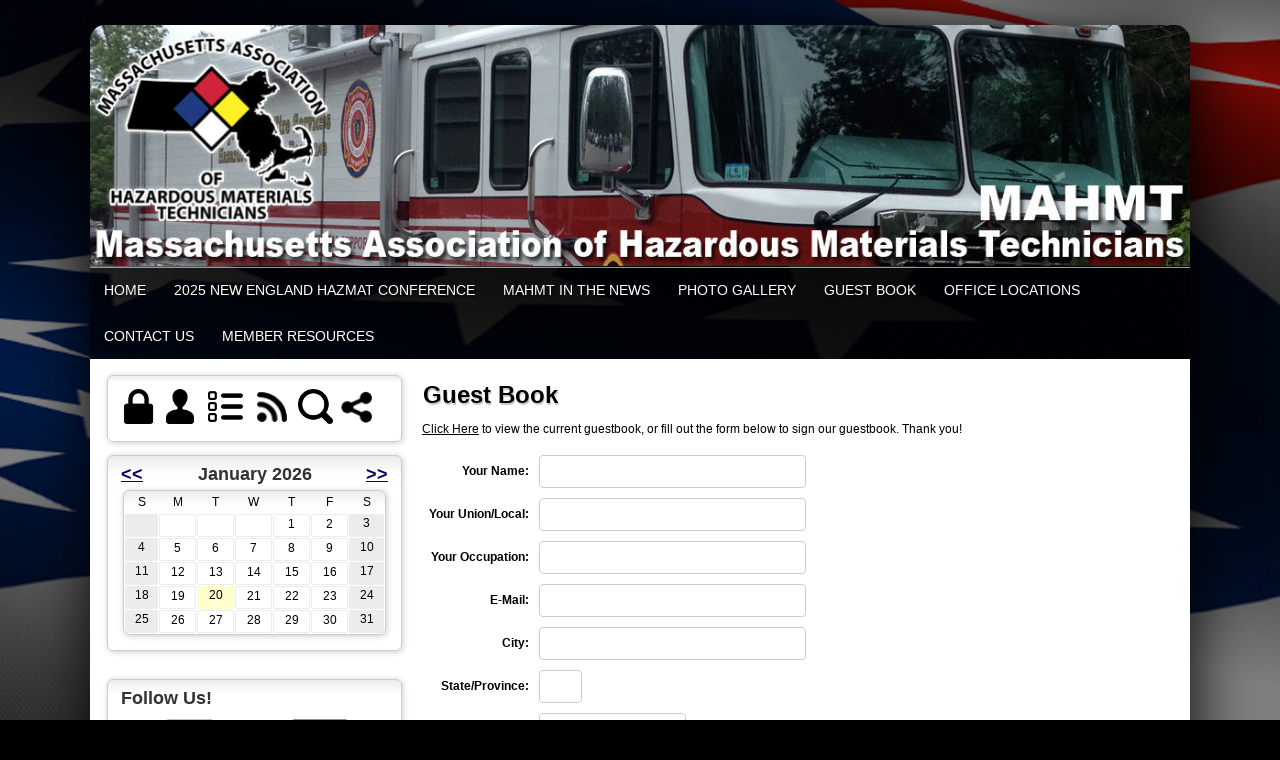

--- FILE ---
content_type: text/html;charset=UTF-8
request_url: http://mahmt.com/index.cfm?zone=/unionactive/guestbook_form_060907.cfm
body_size: 62460
content:
<!DOCTYPE html>
<html>
<head><script type="text/javascript" src="/js/cfform.js"></script>
<script type="text/javascript" src="/js/masks.js"></script>


<title>MAHMT</title>
<meta name="keywords" content="union made, The Ultimate Website Management an Communications System for FOP'S">
<meta name="description" content="UnionActive">

<meta http-equiv="Content-Type" content="text/html; charset=utf-8">
<link rel="stylesheet" type="text/css" href="https://ajax.googleapis.com/ajax/libs/dojo/1.7.1/dijit/themes/tundra/tundra.css">
<link rel="stylesheet" title="site" type="text/css" href="site.css">
<link rel="stylesheet" title="site" type="text/css" href="custom_site.css">
<link rel="stylesheet" title="site" type="text/css" href="adminsite.css">
<script type="text/javascript" src="https://ajax.googleapis.com/ajax/libs/dojo/1.14.1/dojo/dojo.js" djConfig="parseOnLoad:true"></script>
<script src="js/site.js" type="text/javascript"></script>

<style type="text/css">
body, html {
	font-family: Verdana, Helvetica, sans-serif;
	font-size: 12px;
	margin: 0;
	padding: 0;
	color: #000000;
	background:url(back_MA%20HMT.jpg);
	background-color: #000;
    background-attachment:fixed;
    background-repeat:no-repeat;
	

}

#rotateheadertextsize{
		margin-top:15%
	}


.tableinner {
	 position:relative;
	background-clip:padding-box;
	/*box-shadow: 0px 0px 0px 25px rgba(255,255,255,255);*/
		border-top-right-radius:0px;
	border-top-left-radius:0px;
}

@media only screen and (max-width: 730px){
	.leftcolumn{ display:none}
	.rightcolumn{ display:none}

}


@media only screen and (max-width: 730px){

	
#maintablenavlist{
		padding-left:4px
	}
	#maintablenavlist{
		padding-right:4px
	}
	
	body, html {
		background-color: #fff;
		background:none
	}
	
	#rotateheadertextsize{
		margin-top:2%;
		margin-right:10px
	}
	
}

@media only screen and (min-width: 731px){

	
	#maintablenavlist{
		padding-left:8px
	}
}

.highlighthead {
	font-size: 16px;
	font-weight:bold;
	font-family:Verdana, Geneva, sans-serif;
}
.menudivplace {
	margin-top:0px
}
#fulldiv{
		box-shadow: 0px 9px 65px #000;
		background-clip:border-box; display:table;border-top-left-radius:15px; border-top-right-radius:15px;
	}
</style>


<script type="text/javascript">/* <![CDATA[ */
	if (window.ColdFusion) ColdFusion.required['loginmodusername']=true;
/* ]]> */</script>
<script type="text/javascript">
<!--
    _CF_checkform2 = function(_CF_this)
    {
        //reset on submit
        _CF_error_exists = false;
        _CF_error_messages = new Array();
        _CF_error_fields = new Object();
        _CF_FirstErrorField = null;

        //form element username required check
        if( !_CF_hasValue(_CF_this['username'], "TEXT", false ) )
        {
            _CF_onError(_CF_this, "username", _CF_this['username'].value, "Error in username text.");
            _CF_error_exists = true;
        }


        //display error messages and return success
        if( _CF_error_exists )
        {
            if( _CF_error_messages.length > 0 )
            {
                // show alert() message
                _CF_onErrorAlert(_CF_error_messages);
                // set focus to first form error, if the field supports js focus().
                if( _CF_this[_CF_FirstErrorField].type == "text" )
                { _CF_this[_CF_FirstErrorField].focus(); }

            }
            return false;
        }else {
            return true;
        }
    }
//-->
</script>

<script type="text/javascript">/* <![CDATA[ */
	if (window.ColdFusion) ColdFusion.required['name']=true;
/* ]]> */</script>
<script type="text/javascript">
<!--
    _CF_checkCFForm_1 = function(_CF_this)
    {
        //reset on submit
        _CF_error_exists = false;
        _CF_error_messages = new Array();
        _CF_error_fields = new Object();
        _CF_FirstErrorField = null;

        //form element name required check
        if( !_CF_hasValue(_CF_this['name'], "TEXT", false ) )
        {
            _CF_onError(_CF_this, "name", _CF_this['name'].value, "Please Enter Your Name");
            _CF_error_exists = true;
        }


        //display error messages and return success
        if( _CF_error_exists )
        {
            if( _CF_error_messages.length > 0 )
            {
                // show alert() message
                _CF_onErrorAlert(_CF_error_messages);
                // set focus to first form error, if the field supports js focus().
                if( _CF_this[_CF_FirstErrorField].type == "text" )
                { _CF_this[_CF_FirstErrorField].focus(); }

            }
            return false;
        }else {
            return true;
        }
    }
//-->
</script>
</head>

<body id="body" class="tundra">
<div style="width:100%; max-width:750px; height:100%; background:url(); background-repeat:no-repeat; overflow:hidden; background-position:0px 0px; background-size:contain; position:fixed; z-index:0;filter: alpha(opacity=20);
    opacity:0.2;
    -moz-opacity:0.2;">
</div>

<script type="text/javascript">

		
function wipeinwhatsnew() {
	
	if (document.getElementById("whatsnewspace").style.display == 'none') { 
	
	var wipeArgs = {
                node: "whatsnewspace"
            }
            dojo.fx.wipeIn(wipeArgs).play();
			document.getElementById("arrowspot").style.backgroundPosition = '0px 0px'
			
}else{
	
	var wipeArgs = {
                node: "whatsnewspace"
            }
            dojo.fx.wipeOut(wipeArgs).play();
			dojo.style("whatsnewspace", "height", "");
            dojo.style("whatsnewspace", "display", "block");
			document.getElementById("arrowspot").style.backgroundPosition = '0px -10px'
			
}
            
        }
						 
</script>
<style type="text/css">
<!--



.searchbutton {
	border-top-width: 0px;
	border-right-width: 0px;
	border-bottom-width: 0px;
	border-left-width: 0px;
	border-top-style: none;
	border-right-style: none;
	border-bottom-style: none;
	border-left-style: none;
	width: 100px;
	height: 25px;
	background-color: transparent;
	 cursor:pointer;
}
.searchbox {
	border-top-width: 0px;
	border-right-width: 0px;
	border-bottom-width: 0px;
	border-left-width: 0px;
	border-top-style: none;
	border-right-style: none;
	border-bottom-style: none;
	border-left-style: none;
	margin: 0px;
	padding: 0px;
	width: 100%;
	outline:none;
}
.largeletter {
	font-size: 85px;
}
-->
</style>
<a name="top"></a>

<div align="center">
<div class="tableback">






<div class="mobilemenudivplace" style="cursor:pointer; padding:8px 8px 8px 29px; height:22px; border:solid 1px #CCCCCC; background-color:#ececec; font-weight:400;" align="right">
<ul id="navlist" style="margin:0px; margin-right:11px; padding:0px; width:100%">
<li style="padding-right:16px; width:5%">
  <a href="/"><img src="/images/home.png" width="24" title="Home" border=0 /></a>
  </li>
<li onClick="wipeinwhatsnew()" style="width:85%; float:right">
<ul id="navlist" style=" float:right"><li><div id="arrowspot" style="background-image:url(../images/down.png); background-position:0 -10px; background-repeat:no-repeat; width:14px; height:16px; padding-right:5px; margin-top:3px"></div></li><li><img src="/images/menu.png" width="24" title="Menu" style="margin-top:1px" /></li></ul>
</li>
</ul>
</div>

 <div id="whatsnewspace" style="width: 100%; overflow: auto; display:none; padding:15px">
         	       <style type="text/css">
ul.noindent {
margin: 0px;
padding: 0px;

float:left
}

ul.noindent li {
list-style-type:none;
margin: 0px;
padding: 5px 0px 5px 0px;
}
</style>

<div style="background:rgba(255,255,255,0.6); width:100%;margin-left:-15px; margin-right:15px; margin-top:-15px">
 <table cellspacing="6" width="100%">
       <tr><td valign="top" width="50%">
       
   
        <ul class="noindent">
<li><a href="index.cfm">Home</a></li>

	
    <li><a href="?zone=/unionactive/view_page.cfm&page=201620MAHMT20Conferance">2025 New England Hazmat Conference</a>
	</li>

		
    <li><a href="?zone=/unionactive/view_page.cfm&page=MAHMT20In20The20News">MAHMT In The News</a>
	</li>

		
    <li><a href="index.cfm?zone=/unionactive/gallery_view.cfm">Photo Gallery</a>
	</li>

		
    <li><a href="index.cfm?zone=/unionactive/guestbook_form_060907.cfm">Guest Book</a>
	</li>

		
    <li><a href="index.cfm?zone=/unionactive/office_locations.cfm">Office Locations</a>
	</li>

		
<li><a href="?zone=/unionactive/contact.cfm">Contact Us</a></li> 
        
    
</ul>

</td>
<td valign="top" width="50%">


<ul class="noindent">

<li><strong>Member Resources</strong></li>
  
 
  
  <li><a href="?zone=/unionactive/member_main.cfm">Member Home</a></li>
  
  
 <li><a href="index.cfm?zone=/unionactive/officers.cfm">Officers/Staff</a></li>

 <li><a href="?zone=/unionactive/private_view_page.cfm&page=MAHMT20Newsletter">MAHMT Newsletter</a></li>

 <li><a href="?zone=/unionactive/private_view_page.cfm&page=District201">District 1</a></li>

 <li><a href="?zone=/unionactive/private_view_page.cfm&page=District202">District 2</a></li>

 <li><a href="?zone=/unionactive/private_view_page.cfm&page=District203">District 3</a></li>

 <li><a href="?zone=/unionactive/private_view_page.cfm&page=District204">District 4</a></li>

 <li><a href="?zone=/unionactive/private_view_page.cfm&page=District205">District 5</a></li>

 <li><a href="?zone=/unionactive/private_view_page.cfm&page=District206">District 6</a></li>

 <li><a href="index.cfm?zone=/unionactive/member_direc.cfm">Member Directory</a></li>

 <li><a href="index.cfm?zone=/unionactive/constitution.cfm">Constitution/Bylaws</a></li>

 <li><a href="index.cfm?zone=/unionactive/committees.cfm">Committees</a></li>

 <li><a href="index.cfm?zone=/unionactive/minutes.cfm">Meeting Minutes</a></li>

 <li><a href="index.cfm?zone=/unionactive/voting_form.cfm">Online Voting</a></li>

 <li><a href="index.cfm?zone=/unionactive/message_board.cfm">Message Board</a></li>

 <li><a href="index.cfm?zone=/unionactive/classified_ads.cfm">Classified Ads</a></li>

 <li><a href="index.cfm?zone=/unionactive/downloads.cfm">Downloads</a></li>

 <li><a href="index.cfm?zone=/unionactive/election_list.cfm">Endorsements</a></li>
 <li><a href="?zone=/unionactive/user_signup.cfm">Login</a></li> 

</ul>

</td></tr></table>
</div>

</div>
</div>
</div>


<div align="center">
<div id="fulldiv" style="max-width:1100px;position:relative">


 <div style="width:100%; padding:0px; margin:0px;" align="center" id="imagecontainterdiv">
<div id="sliderdiv" align="center" style="max-width:1100px;">
   

<script type="text/javascript">

  dojo.require("dojox.widget.Rotator");
  dojo.require("dojox.widget.AutoRotator");
  dojo.require("dojox.widget.rotator.Controller");
  dojo.require("dojox.widget.rotator.Fade");

	var totalimages = 1;
	var newcount = 0;
	var moveimage = 0;
	var maxanim = 5;
	var thisanim = 1;
	
function changeimage(){
	
	if (newcount < totalimages)
	{
	newcount = newcount + 1;
	if (moveimage < totalimages)
	{
	moveimage = newcount+1;
	}else{
	moveimage = 1;
	}
	}else{
	newcount = 1;
	moveimage = 2;
	}
	
	if (thisanim < maxanim)
	{
	thisanim = thisanim + 1;
	}else{
	thisanim = 1;
	}
	
	
	dojo.publish('imagerotatediv/rotator/control', ['go', newcount]);
	
	
	
	
}

function changeimageprev(){
	
	newcount = newcount-2
	
	if (newcount < 0)
	{
	newcount = newcount+totalimages
	}
	
	if (newcount < totalimages)
	{
	newcount = newcount + 1;
	if (moveimage > 1)
	{
	moveimage = moveimage-1;
	}else{
	moveimage = 1;
	}
	}else{
	newcount = 1;
	moveimage = 1;
	}
	
	if (thisanim > 1)
	{
	thisanim = thisanim - 1;
	}else{
	thisanim = 1;
	}
	
	
	dojo.publish('imagerotatediv/rotator/control', ['go', newcount]);
	
	
	
	
}

function moveimage2(thisdiv){
  
  var divname = "rotateimage" + thisdiv
    dojo.animateProperty({
        node: divname,
        properties: { 
		width: {start: 100, end: 150, units:"%"},
		marginLeft: {start: 0, end: -50, units:"%"},
		marginTop: 0
		 },
		duration: 12000
		
    }).play();
				}
				
				
function moveimage4(thisdiv){
  
  var divname = "rotateimage" + thisdiv
    dojo.animateProperty({
        node: divname,
        properties: {
		marginLeft: {start: 0, end: 0, units:"%"},
		width: {start: 100, end: 150, units:"%"},
		marginTop: 0
		 },
		duration: 12000
		
    }).play();
				}	
				
function moveimage1(thisdiv){
  
  var divname = "rotateimage" + thisdiv
    dojo.animateProperty({
        node: divname,
        properties: {
		marginLeft: {start: 0, end: -25, units:"%"},
		width: {start: 120, end: 120, units:"%"},
		marginTop: 0,
		 },
		duration: 12000
		
    }).play();
				}
				
function moveimage3(thisdiv){
  
  var divname = "rotateimage" + thisdiv
    dojo.animateProperty({
        node: divname,
        properties: {
		marginTop: {start: 0, end: -10, units:"%"},
		marginLeft: {start: 0, end: 0, units:"%"},
		width: {start: 120, end: 120, units:"%"}
		 },
		duration: 12000
		
    }).play();
				}						
										
function moveimage5(thisdiv){
  
  var divname = "rotateimage" + thisdiv
    dojo.animateProperty({
        node: divname,
        properties: {
		marginTop: {start: -10, end: 0, units:"%"},
		marginLeft: {start: -5, end: -5, units:"%"},
		width: {start: 115, end: 115, units:"%"},
		 },
		duration: 12000
		
    }).play();
				}								
				

  
</script>

<style type="text/css">
#imagerotatediv {
	height:100%; zoom: 1;
	width:100%; overflow:hidden; max-width:1100px; z-index:0; position:absolute; vertical-align:baseline; margin:0px; padding:0px; background-clip:border-box;
border-top-left-radius:15px; border-top-right-radius:15px
}

#sliderdiv{
	padding-bottom:22%;
	max-width:1100px;
	position:relative; 
	}


@media only screen and (max-width: 730px){
	#imagerotatediv {border-top-left-radius:0px; border-top-right-radius:0px;
	}
	
}


</style>


<div dojoType="dojox.widget.Rotator" suspendOnHover="true" transition="dojox.widget.rotator.crossFade" duration="6000" class="rotatorcontain" jsId="imagerotateInstance" id="imagerotatediv">

	  
	  
	  
    

<div id="rotatecontainer" style="overflow:hidden; z-index:300; position:absolute; width:100%; height:100%; cursor:pointer; float:left; display:none;">
       
     
       <img src="/flashbanner/WH_MA HMT_small.jpg" style="width:100%; z-index:600;" id="rotateimage1">
     </div>
     
     



</div>
   
   

<div style="width:100%; max-width:1000px; max-height:290px; height:100%; background:url(); background-repeat:no-repeat; overflow:hidden; background-position:40px -2px; background-size:contain; position:absolute; z-index:0; font-weight:bold; color:#fff" align="right">
    
</div>

<div style="width:100%; max-width:1000px; max-height:260px; height:100%; background-repeat:no-repeat; overflow:hidden; background-position:40px -2px; background-size:contain; position:absolute; z-index:0; font-weight:bold; color:#fff" align="right">
<div style="text-shadow:0px 3px 9px #000; position:relative;font-family:YanoneKaffeesatzLight,Helvetica,Arial,sans-serif;" id="rotateheadertextsize">
    <br>
<div style="font-family:YanoneKaffeesatzLight,Helvetica,Arial,sans-serif; font-weight:normal" id="rotateheadersubtextsize"></div></div>
</div>
	
</div>
</div>
<div class="menudivplace" align="center"><div class="menusize">
<script type="text/javascript" src="/menu/nodefire.js"></script>


	
		<!--[if lte IE 6]><style type="text/css">.nfPure .nfItem{width:0px;}</style><![endif]-->
		<!--[if lte IE 7]><style type="text/css">.nfMain,.nfMain .nfLink,.nfMain .nfSubS{zoom:1;}.nfPure .nfLink:hover{z-index:1101;}.nfPure .nfItem{display:inline !important;}</style><![endif]-->
		<style type="text/css">.nfMain, .nfSubC, .nfSubS{list-style:none;margin:0px;padding:0px;}.nfMain{position:relative;z-index:500;}.nfMain .nfSubC{visibility:hidden;position:absolute;}.nfMain .nfItem, .nfMain .nfLink{list-style:none;position:relative;display:block;white-space:nowrap;margin:0px;}.nfMain:after{content: ".";display:block;height:0px;clear:both;overflow:hidden;}.nfPure .nfItem:hover, .nfPure .nfItem:hover>.nfSubC{z-index:1101;visibility:inherit;}.nfPure .nfLink:focus{z-index:1102;}.nfMain .nfJSActiveItem{z-index:1101;}.nfMain .nfJSShowSub{z-index:1101;visibility:inherit;}.nfMain .nfItem div.nfLink {cursor:default;}.nfMain .nfItem {float:left;}.nfMain .nfItem .nfItem {float:none;}.nfMain .nfItem .nfSubC {top:100%;left:0px;width:auto;}.nfMain .nfSubC .nfItem .nfSubC {top:0px;left:100%;width:auto;}</style>
        
    
    
		<link rel="stylesheet" href="menu/styles.css" type="text/css">

        
        <ul id="myMenu" class="nfMain nfPure">
        
<li class="nfItem"><a href="index.cfm" class="nfLink">Home</a></li>

	
    <li class="nfItem"><a href="?zone=/unionactive/view_page.cfm&page=201620MAHMT20Conferance" class="nfLink">2025 New England Hazmat Conference</a>
    
		
		<ul class="nfSubC nfSubS">
             
             <li class="nfItem"><a href="?zone=/unionactive/view_article.cfm&HomeID=725399&page=201620MAHMT20Conferance" class="nfLink">Day ONE Schedule </a>
             
              <li class="nfItem"><a href="?zone=/unionactive/view_article.cfm&HomeID=725400&page=201620MAHMT20Conferance" class="nfLink">Day TWO Schedule</a>
             
              

		</ul>
        
        
	
	</li>

		
    <li class="nfItem"><a href="?zone=/unionactive/view_page.cfm&page=MAHMT20In20The20News" class="nfLink">MAHMT In The News</a>
    
		
		<ul class="nfSubC nfSubS">
             
             <li class="nfItem"><a href="http://www.myfoxboston.com/news/mail-service-suspended-in-4-mass-towns-after-suspicious-substance-found/32050360" class="nfLink">1-21-16 Tier 1 in D-6 Athol</a>
             
              <li class="nfItem"><a href="http://www.masslive.com/news/index.ssf/2015/08/watch_firefighters_drill_for_c.html#incart_river" class="nfLink">Dist-4 August Drill</a>
             
              <li class="nfItem"><a href="http://www.myfoxboston.com/news/explosion-in-north-andover-causes-injuries/13671717" class="nfLink">1-7-16 Tier 3 in Dist-6 N.Andover </a>
             
              

		</ul>
        
        
	
	</li>

		
    <li class="nfItem"><a href="index.cfm?zone=/unionactive/gallery_view.cfm" class="nfLink">Photo Gallery</a>
    
		
	
	</li>

		
    <li class="nfItem"><a href="index.cfm?zone=/unionactive/guestbook_form_060907.cfm" class="nfLink">Guest Book</a>
    
		
	
	</li>

		
    <li class="nfItem"><a href="index.cfm?zone=/unionactive/office_locations.cfm" class="nfLink">Office Locations</a>
    
		
	
	</li>

		
<li class="nfItem"><a href="?zone=/unionactive/contact.cfm" class="nfLink">Contact Us</a></li>


  <li class="nfItem"><div tabindex=0 class="nfLink">Member Resources</div>
  
  <ul class="nfSubC nfSubS">
  
  <li class="nfItem"><a href="?zone=/unionactive/member_main.cfm" class="nfLink">Member Home</a></li>
  
  
 <li class="nfItem"><a href="index.cfm?zone=/unionactive/officers.cfm" class="nfLink">Officers/Staff</a>
 
 
</li>

 <li class="nfItem"><a href="?zone=/unionactive/private_view_page.cfm&page=MAHMT20Newsletter" class="nfLink">MAHMT Newsletter</a>
 
 	
 <ul class="nfSubC nfSubS">
<li class="nfItem"><a href="?zone=/unionactive/view_article.cfm&HomeID=515999&page=MAHMT20Newsletter" class="nfLink">Spring / Summer 2015</a></li>
    <li class="nfItem"><a href="?zone=/unionactive/view_article.cfm&HomeID=515998&page=MAHMT20Newsletter" class="nfLink">Winter 2014</a></li>
    
     </ul>
    
</li>

 <li class="nfItem"><a href="?zone=/unionactive/private_view_page.cfm&page=District201" class="nfLink">District 1</a>
 
 
</li>

 <li class="nfItem"><a href="?zone=/unionactive/private_view_page.cfm&page=District202" class="nfLink">District 2</a>
 
 
</li>

 <li class="nfItem"><a href="?zone=/unionactive/private_view_page.cfm&page=District203" class="nfLink">District 3</a>
 
 
</li>

 <li class="nfItem"><a href="?zone=/unionactive/private_view_page.cfm&page=District204" class="nfLink">District 4</a>
 
 
</li>

 <li class="nfItem"><a href="?zone=/unionactive/private_view_page.cfm&page=District205" class="nfLink">District 5</a>
 
 
</li>

 <li class="nfItem"><a href="?zone=/unionactive/private_view_page.cfm&page=District206" class="nfLink">District 6</a>
 
 
</li>

 <li class="nfItem"><a href="index.cfm?zone=/unionactive/member_direc.cfm" class="nfLink">Member Directory</a>
 
 
</li>

 <li class="nfItem"><a href="index.cfm?zone=/unionactive/constitution.cfm" class="nfLink">Constitution/Bylaws</a>
 
 
</li>

 <li class="nfItem"><a href="index.cfm?zone=/unionactive/committees.cfm" class="nfLink">Committees</a>
 
 
</li>

 <li class="nfItem"><a href="index.cfm?zone=/unionactive/minutes.cfm" class="nfLink">Meeting Minutes</a>
 
 
</li>

 <li class="nfItem"><a href="index.cfm?zone=/unionactive/voting_form.cfm" class="nfLink">Online Voting</a>
 
 
</li>

 <li class="nfItem"><a href="index.cfm?zone=/unionactive/message_board.cfm" class="nfLink">Message Board</a>
 
 
</li>

 <li class="nfItem"><a href="index.cfm?zone=/unionactive/classified_ads.cfm" class="nfLink">Classified Ads</a>
 
 
</li>

 <li class="nfItem"><a href="index.cfm?zone=/unionactive/downloads.cfm" class="nfLink">Downloads</a>
 
 
</li>

 <li class="nfItem"><a href="index.cfm?zone=/unionactive/election_list.cfm" class="nfLink">Endorsements</a>
 
 
</li>
 <li class="nfItem"><a href="?zone=/unionactive/user_signup.cfm" class="nfLink">Login</a></li> 
  
  
</ul>  </li>
  
    
</ul>







<script type="text/javascript">


		/* ~~~~~~~ Create a new menu widget object with the API. ~~~~~~~~~~~~~*/

		//Menu configuration properties (hide and show timers in Milliseconds)
		var config = {showTimerMS:250,hideTimerMS:250};

		//Pass the menu object construcor an ID or object representing the root node of your structure
		var myMenu = new NF.widget.menu("myMenu", config);
	


		/*~~~~~~~~ Sub Show Animation w/Replicator ~~~~~~~~~~~~~*/

		//Create an animation clip for showing the menu.  Animate the CSS clip style from the center out.
		var clip = new NF.anim.clip({clip:{start:{value:'50% 50% 50% 50%', refNode:"self"}, end:{value:'0% 100% 100% 0%', refNode:"self"}}}, {frames:6,reset:true,hook:"NFplayOnSubShow"});

		//Create a new replicator where the master object is the clip. (Applies the clip effect to all sub menus)
		var subAnim_Show_Replicator = new NF.replicator("transition", {master:clip,widgetClass:"nfSubC",widgetLevel:'level>=1'});
		myMenu.addReplicator(subAnim_Show_Replicator);



		/*~~~~~~~~ Sub Hide Animation w/Replicator ~~~~~~~~~~~~~*/

		//Create an animation clip for hiding the menu.  Animate the CSS clip style from the edges to the center.
		clip = new NF.anim.clip({clip:{start:{value:'0% 100% 100% 0%', refNode:"self"}, end:{value:'50% 50% 50% 50%', refNode:"self"}}}, {frames:6,reset:true,hook:"NFplayOnSubHide"});

		//Create a new replicator where the master object is the clip. (Applies the clip effect to all sub menus)
		var subAnim_Hide_Replicator = new NF.replicator("transition", {master:clip,widgetClass:"nfSubC",widgetLevel:'level>=1'});
		myMenu.addReplicator(subAnim_Hide_Replicator);

	


		/* ~~~~~~~ Activate the menu object. (Converts the pure CSS menu to a script enhanced widget) ~~~~~~~~~~~~~*/

		//Activate the menu
		myMenu.activate();

	
	</script></div></div>

<div align="center" style="width:100%">
<div class="widecolview" align="center" style="width:100%; max-width:1100px;">

<div align="left" class="tableinner" style="display:table; background-color:#FFF;background:rgba(255,255,255,1.0);">

<ul id="maintablenavlist" style="z-index:5">


 	<li class="leftcolumn">
		<div id="leftcolumnspot" dojotype="dijit.layout.ContentPane" style="overflow:visible;">
		
                      <table width="100%" border="0" cellpadding="0" cellspacing="0" class="lefttable">
                      
                         <tr>
                          <td class="modulebottomspace">
                          
                          <table width="100%" cellpadding="0" cellspacing="0"  border="0" >
                          <tr>
                                <td> <style type="text/css">
#navlistlogin li
{
display: inline;
list-style: none;
float:left;
padding:3px
}

#loginspot{padding-top:8px;
}


#navlistlogin li:hover{
	filter: alpha(opacity=40);
    opacity:0.4;
    -moz-opacity:0.4;
	
}

#navlistlogin #searchiconspot:hover{
	
}

@media only screen and (max-width: 730px){
#navlistlogin #shareiconspot{
	display:none
}
}

</style>

<TABLE WIDTH="100%" BORDER="0" CELLSPACING="0" CELLPADDING="0" class=welcomemodulecontainer style="margin-bottom:-12px">
  <TR> 
    <TD class=LTEdge2></td>
    <TD class=whatsnewTopEdge></td>
    <TD class=RTEdge2></td>
  </TR>
  <tr>
            <td class="LeftEdge"><img src="images/spacer.png" class="modspacerimage" /></td>
            <td>
<table width="100%" border="0" cellspacing="0" cellpadding="0">
      <tr>
        <td><table width="100%" border="0" cellspacing="0" cellpadding="0">
            <tr>
              <td align="left" valign="middle" nowrap="nowrap">
              <ul id="navlistlogin" style="margin-left:0px; margin-top:0px; padding:0px; width:100%; position:relative">

<li onClick="wipeinlogin();return false;" style="cursor:pointer; margin-right:4px" id="loginiconspot">
  <img src="../images/lock.png" height="35" title="Show/Hide Login" /> 
  </li>
  
<li style="cursor:pointer; margin-left:0px" id="registericonspot">
<a href='?zone=/unionactive/user_signup.cfm&showlogin=off'><img src="../images/user.png" border=0 height="35" title="Register an Account" /></a>
</li>


<li style="margin-left:8px; margin-top:0px" id="sitemapiconspot">
<a href="" onclick="updatemain2column('index_blank.cfm?zone=/unionactive/sitemap.cfm');return false;"><img src="../images/sitemap.png" border=0 height="35" title="Site Map" /></a>
</li>

<li style="margin-left:5px; margin-top:0px" id="rssiconspot">
<a href="?zone=/unionactive/rss_feeds.cfm" onclick="updatemain2column('index_blank.cfm?zone=/unionactive/rss_feeds.cfm');return false;"><img src="../images/rss2.png" border=0 height="36" title="RSS Feeds" /></a>
</li>

<li style="margin-left:0px; padding:0px" id="searchiconspot">
<div id="searchspot" dojotype="dijit.layout.ContentPane" style="width:0%; overflow:hidden; border:solid 1px #cccccc; border-radius:6px; display:none; padding:4px;">
<form action="index.cfm?zone=/unionactive/search_page.cfm" method="post" name="form1" id="form1" style="margin:0px; padding:0px;">
<input type="text" name="keyterm" id="keyterm" maxlength="100" style="padding:4px; border:none; width:90px; margin:1px; outline:none" onBlur="wipeinsearch();return false;"  placeholder="Search..." />
<input type="hidden" name="action" value="search" />
</form>
              </div>
</li>
<li onClick="wipeinsearch();return false;" style="cursor:pointer; margin-left:2px;" id="searchiconli"> 
<img src="../images/Search.png" height="35" title="Search" />
</li>



<li style="margin-left:0px; margin-top:0px" id="shareiconspot">
<div class="addthis_toolbox addthis_default_style">
<a class="addthis_button" style="cursor:pointer" onhover="false"><img src="../images/share2.png" border=0 height="36" title="Share" /></a></div>
<script type="text/javascript" src="http://s7.addthis.com/js/250/addthis_widget.js##username=xa-4cdb90377b31f759"></script>
</li>


</ul>
              
              <div id="loginspot" dojotype="dijit.layout.ContentPane" style="overflow:visible; width:100%; display:none">
              <table width="100%" border="0" cellspacing="0" cellpadding="0">
<tr> 
            <td> 
                  
            <table width="100%" border="0" cellspacing="0" cellpadding="0">
<tr> 
                  
                  <td nowrap="nowrap"><div style="padding-bottom:8px; padding-top:8px; font-weight:bold; font-size:18px; font-family:'Gill Sans MT', Arial, sans-serif; color:#333">Member Login</div>
 <form name="form2" id="form2" action="index.cfm" method="post" onsubmit="return _CF_checkform2(this)">
                    <table width="100%" border="0" cellspacing="0" cellpadding="0">
                <tr>
                        <td>Username: <br />
                    <input name="username" type="text" id="loginmodusername"  class="loginfield"  size="12"  />
                    <br />
                          <div style="margin-top:8px">Password:</div>

                          
                          <input name="password" id="password"  type="password" size="12"  class="loginfield"  />
                 
                    <input type="submit" name="Submit2" value="Login" class="buttoncolor" />
                    <input type="hidden" name="action" value="login" />
 
  <input type="hidden" name="zone" value="/unionactive/member_main.cfm" />

                     <br>
  
                         <a href="?zone=/unionactive/lost_login.cfm" class="loginmodulecontent" onclick="updatemain2column('index_blank.cfm?zone=/unionactive/lost_login.cfm');return false;">Forgot Your 
                          Login?</a></td>
                </tr>
              </table>  </form>
           </td>
         
                    </tr>
                  </table>                </td>
              </tr>
            </table>
              </div>
              
              
              </td>
             
            </tr>
        </table></td>
      </tr>
    </table> </td>
   <td class="RightEdge"><img src="images/spacer.png" class="modspacerimage" /></td>
          </tr>
          <tr>
            <td class="BLEdge"></td>
            <td class="BottomEdge"></td>
            <td class="BREdge"></td>
          </tr>
</TABLE>

                                </td>
                              </tr>
                            </table>
                            
                            
                          </td>
                        </tr>
                        
                         <tr>
                          <td class="modulebottomspace">
                          
                          <table width="100%" cellpadding="0" cellspacing="0"  border="0" >
                          <tr>
                                <td> <DIV id="smallcalendarspot" style="height:194px; padding-bottom:5px; overflow:visible">

  

<TABLE WIDTH="100%" BORDER="0" CELLSPACING="0" CELLPADDING="0" class="calendarmodulebigcontainer">
  <TR> 
    <TD class=LTEdge> </td>
    <TD class=TopEdge style="background-color:transparent;box-shadow:none">
    <table width="100%" border="0" cellspacing="0" cellpadding="0" class=topedge>
      <tr>
        <td width="2%" nowrap="nowrap">
          <strong><a href="?zone=/unionactive/calendar.cfm&amp;thisdate={ts '2025-12-01 00:00:00'}" class="calendarmoduletitle" onclick="flipcalendar('index_blank.cfm?zone=Modules/calendar_small_mod.cfm&thisdate229=12/01/2025');return false;">&lt;&lt;</a>
          </strong></td>
        <td width="96%" align="center" nowrap="nowrap">
          <strong>
          January 2026 
          </strong></td>
        <td width="2%" align="right" nowrap="nowrap"><strong><a href="?zone=/unionactive/calendar.cfm&amp;thisdate={ts '2026-02-01 00:00:00'}" class="calendarmoduletitle" onclick="flipcalendar('index_blank.cfm?zone=Modules/calendar_small_mod.cfm&thisdate229=02/01/2026');return false;">&gt;&gt;</a></strong></td>
      </tr>
    </table></td>
    <TD class=RTEdge></td>
  </TR>
  <TR> 
    <TD class=LeftEdge><img src="images/spacer.png" class="modspacerimage" /></td>
  <TD>                      
            <TABLE WIDTH="100%" BORDER="0" CELLSPACING="0" CELLPADDING="2" class=calendarmodulebox>
              <TR> 
                <TD> 
                  <TABLE WIDTH="100%" BORDER="0" CELLSPACING="0" CELLPADDING="0" class=calendarmodulecontent>
                    <TR> 
                      <TD><table border="0" cellspacing="0" cellpadding="0" align="center" width="100%">
          <tr> 
            <td> 
              <table border="0" cellspacing="1" cellpadding="2" align="center" width="100%" class=calendarmodulecontainer>
                <tr align="center"> 
                  <td ><span>S</span></td>
                  <td ><span>M</span></td>
                  <td ><span>T</span></td>
                  <td ><span>W</span></td>
                  <td ><span>T</span></td>
                  <td ><span>F</span></td>
                  <td ><span>S</span></td>
                </tr>
                
                <tr align="center" valign="top"> 
                  
                  <td bgcolor="#ececec"> 
                    <span > 
                    
                    </span> </td>
                  
                  <td style="border: solid 1px #ececec"> 
                    <span > 
                    
                    </span></td>
                  
                  <td style="border: solid 1px #ececec"> 
                    <span > 
                    
                    </span></td>
                  
                  <td style="border: solid 1px #ececec"> 
                    <span > 
                    
                    </span></td>
                  
                  <td style="border: solid 1px #ececec"> 
                    <span > 
                    1 
                    </span></td>
                  
                  <td  style="border: solid 1px #ececec"> 
                    <span > 
                    2 
                    </span></td>
                  
                  <td bgcolor="#ececec"> 
                    <span > 
                    3 
                    </span></td>
                </tr>
                
                  <tr align="center" valign="top"> 
                    
                    <td bgcolor="#ececec"> 
                      <span > 
                      4 
                      </span></td>
                    
                    <td style="border: solid 1px #ececec"> 
                      <span > 
                      5 
                      </span></td>
                    
                    <td style="border: solid 1px #ececec"> 
                      <span > 
                      6 
                      </span></td>
                    
                    <td style="border: solid 1px #ececec"> 
                      <span > 
                      7 
                      </span></td>
                    
                    <td style="border: solid 1px #ececec"> 
                      <span > 
                      8 
                      </span></td>
                    
                    <td style="border: solid 1px #ececec"> 
                      <span > 
                      9 
                      </span></td>
                    
                    <td bgcolor="#ececec"> 
                      <span > 
                      10 
                      </span></td>
                  </tr>
                
                  <tr align="center" valign="top"> 
                    
                    <td bgcolor="#ececec"> 
                      <span > 
                      11 
                      </span></td>
                    
                    <td style="border: solid 1px #ececec"> 
                      <span > 
                      12 
                      </span></td>
                    
                    <td style="border: solid 1px #ececec"> 
                      <span > 
                      13 
                      </span></td>
                    
                    <td style="border: solid 1px #ececec"> 
                      <span > 
                      14 
                      </span></td>
                    
                    <td style="border: solid 1px #ececec"> 
                      <span > 
                      15 
                      </span></td>
                    
                    <td style="border: solid 1px #ececec"> 
                      <span > 
                      16 
                      </span></td>
                    
                    <td bgcolor="#ececec"> 
                      <span > 
                      17 
                      </span></td>
                  </tr>
                
                  <tr align="center" valign="top"> 
                    
                    <td bgcolor="#ececec"> 
                      <span > 
                      18 
                      </span></td>
                    
                    <td style="border: solid 1px #ececec"> 
                      <span > 
                      19 
                      </span></td>
                    
                    <td bgcolor="#ffffcc"> 
                      <span > 
                      20 
                      </span></td>
                    
                    <td style="border: solid 1px #ececec"> 
                      <span > 
                      21 
                      </span></td>
                    
                    <td style="border: solid 1px #ececec"> 
                      <span > 
                      22 
                      </span></td>
                    
                    <td style="border: solid 1px #ececec"> 
                      <span > 
                      23 
                      </span></td>
                    
                    <td bgcolor="#ececec"> 
                      <span > 
                      24 
                      </span></td>
                  </tr>
                
                  <tr align="center" valign="top"> 
                    
                    <td bgcolor="#ececec"> 
                      <span > 
                      25 
                      </span></td>
                    
                    <td style="border: solid 1px #ececec"> 
                      <span > 
                      26 
                      </span></td>
                    
                    <td style="border: solid 1px #ececec"> 
                      <span > 
                      27 
                      </span></td>
                    
                    <td style="border: solid 1px #ececec"> 
                      <span > 
                      28 
                      </span></td>
                    
                    <td style="border: solid 1px #ececec"> 
                      <span > 
                      29 
                      </span></td>
                    
                    <td style="border: solid 1px #ececec"> 
                      <span > 
                      30 
                      </span></td>
                    
                    <td bgcolor="#ececec"> 
                      <span > 
                      31 
                      </span></td>
                  </tr>
                
              </table>            </td>
          </tr>
        </table></TD>
                    </TR>
                  </TABLE>                </TD>
              </TR>
            </TABLE>
      </TD>
             <TD class=RightEdge><img src="images/spacer.png" class="modspacerimage" /></td>
  </TR>
  <TR> 
    <TD class=BLEdge></td>
    <TD class=BottomEdge></td>
    <TD class=BREdge></td>
  </TR>
</TABLE>


</DIV> 
                                </td>
                              </tr>
                            </table>
                            
                            
                          </td>
                        </tr>
                        
                         <tr>
                          <td class="modulebottomspace">
                          
                          <table width="100%" cellpadding="0" cellspacing="0"  border="0" >
                          <tr>
                                <td> 

<TABLE WIDTH="100%" BORDER="0" CELLSPACING="0" CELLPADDING="0" id="organizemodulecontainer" class=organizemodulecontainer>
  <TR> 
    <TD class=LTEdge> </td>
    <td class="TopEdge"><span class="organizemoduletitle">Follow Us!</span></td>
    <TD class=RTEdge></td>
  </TR>
  <TR> 
    <TD class=LeftEdge><img src="images/spacer.png" class="modspacerimage" /></td>
                <TD>                      
            <TABLE WIDTH="100%" BORDER="0" CELLSPACING="0" CELLPADDING="2" class=organizemodulebox>
              <TR> 
                <TD> 
                  <TABLE WIDTH="100%" BORDER="0" CELLSPACING="0" CELLPADDING="0" class=organizemodulecontent>
                    <TR> 
                      
                <TD><table width="100%" border="0" cellspacing="2" cellpadding="3">
  <tr>
    <td align="center"><a href="https://www.facebook.com/pages/Massachusetts-Association-of-Hazardous-Materials-Technicians/578734052230209?fref=ts" target="_blank"><img src="/images/facebook_page_icon.png" alt="Facebook icon" title="Visit our Facebook page" width="65" height="65" border="0" /></a></</td> <td align="center"><a href="https://twitter.com/MAHMT270" target="_blank"><img src="/images/twitter_page_icon.png" title="Visit our Twitter page" alt="Twitter icon" width="65" height="65" border="0" /></a></td> 
  </tr>
</table></TD>
                    </TR>
                  </TABLE>                </TD>
              </TR>
            </TABLE>                </TD>
             <TD class=RightEdge><img src="images/spacer.png" class="modspacerimage" /></td>
  </TR>
  <TR> 
    <TD class=BLEdge></td>
    <TD class=BottomEdge></td>
    <TD class=BREdge></td>
  </TR>
</TABLE>

                                </td>
                              </tr>
                            </table>
                            
                            
                          </td>
                        </tr>
                        
                         <tr>
                          <td class="modulebottomspace">
                          
                          <table width="100%" cellpadding="0" cellspacing="0"  border="0" >
                          <tr>
                                <td> 	<script type="text/javascript" src="sidemenu/nodefire.js"></script>



	<!--Menu Widget Core CSS [Do not modify!]-->

		<!--[if lte IE 6]><style type="text/css">.nfPure .nfItem{width:0px;}</style><![endif]-->
		<!--[if lte IE 7]><style type="text/css">.nfMain,.nfMain .nfLink,.nfMain .nfSubS{zoom:1;}.nfPure .nfLink:hover{z-index:1101;}.nfPure .nfItem{display:inline !important;}</style><![endif]-->
		<style type="text/css">
#sidemenu.nfMain, #sidemenu.nfSubC, #sidemenu.nfSubS {
	list-style:none;
	margin:0px;
	padding:0px;
}
#sidemenu.nfMain {
	position:relative;
	z-index:100;
}
#sidemenu.nfMain .nfSubC {
	visibility:hidden;
	position:absolute;
}
#sidemenu.nfMain .nfItem, #sidemenu.nfMain .nfLink {
	list-style:none;
	position:relative;
	display:block;
	white-space:normal;
	margin:0px;
}
#sidemenu.nfMain:after {
	content: ".";
	display:block;
	height:0px;
	clear:both;
	overflow:hidden;
}
#sidemenu.nfPure .nfItem:hover, #sidemenu.nfPure .nfItem:hover>.nfSubC {
	z-index:1101;
	visibility:inherit;
}
#sidemenu.nfPure .nfLink:focus {
	z-index:1102;
}
.nfMain .nfJSActiveItem {
	z-index:1101;
}
#sidemenu.nfMain .nfJSShowSub {
	z-index:1101;
	visibility:inherit;
}
#sidemenu.nfMain .nfItem div.nfLink {
	cursor:default;
}
#sidemenu.nfMain .nfItem {
	float:left;
}
#sidemenu.nfMain .nfItem .nfItem {
	float:none;
}
#sidemenu.nfMain .nfItem .nfSubC {
	top:100%;
	left:0px;
	width:auto;
}
#sidemenu.nfMain .nfSubC .nfItem .nfSubC {
	top:0px;
	left:100%;
	width:auto;
}
</style>
        
	<!--Menu Widget Core CSS - Tree Style Layout [Do not modify!]-->
	<style type="text/css">
#sidemenu.nfMain .nfItem {
	float:none;
	width:auto;
}
#sidemenu.nfMain .nfSubS .nfSubC {
	height:auto;
}
#sidemenu.nfMain .nfJSShowSub {
	position:relative;
	left:0px !important;
	top:0px !important;
}
#sidemenu.nfMain .nfSubC .nfJSShowSub {
	position:absolute;
	top:0px !important;
	left:98% !important;
}
#sidemenu.nfPure .nfItem:hover>.nfSubC {
	position:relative;
	left:0px;
	top:0px;
}
#sidemenu.nfPure .nfSubC .nfItem:hover>.nfSubC {
	position:absolute;
	top:0px;
	left:100%;
}
</style>
        
	<!--Menu Widget CSS Styles [edit styles.css to change the look of the menu]-->
	
		<link rel="stylesheet" href="sidemenu/styles.css" type="text/css">



       
        
        
        
        
        <ul id="sidemenu" class="nfMain nfPure">
        
        <li class="nfItem"><a href="index.cfm" class="nfLink">Home</a></li>

	
    <li class="nfItem"><a href="?zone=/unionactive/view_page.cfm&page=201620MAHMT20Conferance" class="nfLink">2025 New England Hazmat Conference</a>
    
		
		<ul class="nfSubC nfSubS">
             
             <li class="nfItem"><a href="?zone=/unionactive/view_article.cfm&HomeID=725399&page=201620MAHMT20Conferance" class="nfLink">Day ONE Schedule </a>
             
              <li class="nfItem"><a href="?zone=/unionactive/view_article.cfm&HomeID=725400&page=201620MAHMT20Conferance" class="nfLink">Day TWO Schedule</a>
             
              

		</ul>
        
        
	
	</li>

		
    <li class="nfItem"><a href="?zone=/unionactive/view_page.cfm&page=MAHMT20In20The20News" class="nfLink">MAHMT In The News</a>
    
		
		<ul class="nfSubC nfSubS">
             
             <li class="nfItem"><a href="http://www.myfoxboston.com/news/mail-service-suspended-in-4-mass-towns-after-suspicious-substance-found/32050360" class="nfLink">1-21-16 Tier 1 in D-6 Athol</a>
             
              <li class="nfItem"><a href="http://www.masslive.com/news/index.ssf/2015/08/watch_firefighters_drill_for_c.html#incart_river" class="nfLink">Dist-4 August Drill</a>
             
              <li class="nfItem"><a href="http://www.myfoxboston.com/news/explosion-in-north-andover-causes-injuries/13671717" class="nfLink">1-7-16 Tier 3 in Dist-6 N.Andover </a>
             
              

		</ul>
        
        
	
	</li>

		
    <li class="nfItem"><a href="index.cfm?zone=/unionactive/gallery_view.cfm" class="nfLink">Photo Gallery</a>
    
		
	
	</li>

		
    <li class="nfItem"><a href="index.cfm?zone=/unionactive/guestbook_form_060907.cfm" class="nfLink">Guest Book</a>
    
		
	
	</li>

		
    <li class="nfItem"><a href="index.cfm?zone=/unionactive/office_locations.cfm" class="nfLink">Office Locations</a>
    
		
	
	</li>

		
<li class="nfItem"><a href="?zone=/unionactive/contact.cfm" class="nfLink">Contact Us</a></li>
      
        
        
        

  <li class="nfItem"><div tabindex=0 class="nfLink">Member Resources</div>
  
  <ul class="nfSubC nfSubS">
  
  <li class="nfItem"><a href="?zone=/unionactive/member_main.cfm" class="nfLink">Member Home</a></li>
  
  
 <li class="nfItem"><a href="index.cfm?zone=/unionactive/officers.cfm" class="nfLink">Officers/Staff</a>
 
 
</li>

 <li class="nfItem"><a href="?zone=/unionactive/private_view_page.cfm&page=MAHMT20Newsletter" class="nfLink">MAHMT Newsletter</a>
 
 	
 <ul class="nfSubC nfSubS">
<li class="nfItem"><a href="?zone=/unionactive/view_article.cfm&HomeID=515999&page=MAHMT20Newsletter" class="nfLink">Spring / Summer 2015</a>


 </li>

    <li class="nfItem"><a href="?zone=/unionactive/view_article.cfm&HomeID=515998&page=MAHMT20Newsletter" class="nfLink">Winter 2014</a>


 </li>

    
     </ul>
    
</li>

 <li class="nfItem"><a href="?zone=/unionactive/private_view_page.cfm&page=District201" class="nfLink">District 1</a>
 
 
</li>

 <li class="nfItem"><a href="?zone=/unionactive/private_view_page.cfm&page=District202" class="nfLink">District 2</a>
 
 
</li>

 <li class="nfItem"><a href="?zone=/unionactive/private_view_page.cfm&page=District203" class="nfLink">District 3</a>
 
 
</li>

 <li class="nfItem"><a href="?zone=/unionactive/private_view_page.cfm&page=District204" class="nfLink">District 4</a>
 
 
</li>

 <li class="nfItem"><a href="?zone=/unionactive/private_view_page.cfm&page=District205" class="nfLink">District 5</a>
 
 
</li>

 <li class="nfItem"><a href="?zone=/unionactive/private_view_page.cfm&page=District206" class="nfLink">District 6</a>
 
 
</li>

 <li class="nfItem"><a href="index.cfm?zone=/unionactive/member_direc.cfm" class="nfLink">Member Directory</a>
 
 
</li>

 <li class="nfItem"><a href="index.cfm?zone=/unionactive/constitution.cfm" class="nfLink">Constitution/Bylaws</a>
 
 
</li>

 <li class="nfItem"><a href="index.cfm?zone=/unionactive/committees.cfm" class="nfLink">Committees</a>
 
 
</li>

 <li class="nfItem"><a href="index.cfm?zone=/unionactive/minutes.cfm" class="nfLink">Meeting Minutes</a>
 
 
</li>

 <li class="nfItem"><a href="index.cfm?zone=/unionactive/voting_form.cfm" class="nfLink">Online Voting</a>
 
 
</li>

 <li class="nfItem"><a href="index.cfm?zone=/unionactive/message_board.cfm" class="nfLink">Message Board</a>
 
 
</li>

 <li class="nfItem"><a href="index.cfm?zone=/unionactive/classified_ads.cfm" class="nfLink">Classified Ads</a>
 
 
</li>

 <li class="nfItem"><a href="index.cfm?zone=/unionactive/downloads.cfm" class="nfLink">Downloads</a>
 
 
</li>

 <li class="nfItem"><a href="index.cfm?zone=/unionactive/election_list.cfm" class="nfLink">Endorsements</a>
 
 
</li>
 <li class="nfItem"><a href="?zone=/unionactive/user_signup.cfm" class="nfLink">Login</a></li> 
  
  
</ul>  </li>
    
    
    



</ul>






<script type="text/javascript">



		/* ~~~~~~~ Create a new menu widget object with the API. ~~~~~~~~~~~~~*/

		//Menu configuration properties (hide and show timers in Milliseconds)
		var config = {showTimerMS:250,hideTimerMS:250};

		//Pass the menu object construcor an ID or object representing the root node of your structure
		var sidemenu = new NF.widget.menu("sidemenu", config);
	


		/* ~~~~~~~ Show Sub Animation Effect ~~~~~~~~~~~~~*/

		//Create a show sub animation clip (Use the CSS clip style to reveal the sub)
		var showClip = new NF.anim.clip({height:{start:'0px', end:{value:"100%",refNode:"self"}}}, {frames:10, reset:true, hook:'NFplayOnSubShow',  startStyles:{overflow:'hidden'}, endStyles:{overflow:'visible'}});	
	
		//Create a hide sub animation clip
		var hideClip = new NF.anim.clip({height:{start:{value:"100%",refNode:"self"}, end:'0px'}}, {frames:10, reset:true, hook:'NFplayOnSubHide', startStyles:{overflow:'hidden'}});	
		
		//Get all sub menu containers
		var subs = NF.widget.hierStructure.getSubsByLevel($("sidemenu"), "level==0");
	
		//Apply the hide and show clips to the menu subs as transitions
		NF.anim.transition.applyTimeline(subs, showClip);
		NF.anim.transition.applyTimeline(subs, hideClip);



		
		/* ~~~~~~~ Activate the menu object. (Converts the pure CSS menu to a script enhanced widget) ~~~~~~~~~~~~~*/

		//Activate the menu
		sidemenu.activate();


	
	</script> 
                                </td>
                              </tr>
                            </table>
                            
                            
                          </td>
                        </tr>
                        
                         <tr>
                          <td class="modulebottomspace">
                          
                          <table width="100%" cellpadding="0" cellspacing="0"  border="0" >
                          <tr>
                                <td> 

<TABLE WIDTH="100%" BORDER="0" CELLSPACING="0" CELLPADDING="0" id="linksmodulecontainer" class="linksmodulecontainer">
<TR> 
    <TD class=LTEdge> </td>
    <td class="TopEdge"><span class="linksmoduletitle">Important Links</span></td>
    <TD class=RTEdge></td>
  </TR>
  <TR> 
    <TD class=LeftEdge><img src="images/spacer.png" class="modspacerimage" /></td>
<TD>                      
            <TABLE WIDTH="100%" BORDER="0" CELLSPACING="0" CELLPADDING="2" class="linksmodulebox">
              <TR> 
                <TD> 
                  <TABLE WIDTH="100%" BORDER="0" CELLSPACING="4" CELLPADDING="5">
                    
                      <tr>
    <td><A href="http://www.massmetrofire.org/" target="_blank" class="linksmodulecontent" style="padding:0px; margin:0px">Mass Metro Fire</A></td></tr>
                      <tr>
    <td><A href="http://epa.gov" target="_blank" class="linksmodulecontent" style="padding:0px; margin:0px">EPA - Environmental Protection Agency</A></td></tr>
                      <tr>
    <td><A href="http://www.mass.gov/eea/agencies/massdep/" target="_blank" class="linksmodulecontent">Mass Dept. Of Environmental Protection</A></td></tr>
                      <tr>
    <td><A href="http://http://www2.epa.gov/cameo" target="_blank" class="linksmodulecontent" style="padding:0px; margin:0px">CAMEO </A></td></tr>
                      <tr>
    <td><A href="http://www.efilmgroup.com/" target="_blank" class="linksmodulecontent">Emergency Film Group</A></td></tr>
                      <tr>
    <td><A href="http://http://www.mass.gov/eopss/agencies/dfs/" target="_blank" class="linksmodulecontent" style="padding:0px; margin:0px">Mass. Dept Of Fire Services</A></td></tr>
                      <tr>
    <td><A href="http://www.cdc.gov/niosh/npg/" target="_blank" class="linksmodulecontent">NIOSH Guide</A></td></tr>
                      <tr>
    <td><A href="http://www.chemm.nlm.nih.gov/" target="_blank" class="linksmodulecontent" style="padding:0px; margin:0px">Chemical Hazards Emergency Medical Management</A></td></tr>
                      <tr>
    <td><A href="http://http://www.remm.nlm.gov/" target="_blank" class="linksmodulecontent" style="padding:0px; margin:0px">Radiation Emergency Medical Management</A></td></tr>
                      <tr>
    <td><A href="http://siri.org/msds/" target="_blank" class="linksmodulecontent">SIRI MSDS Database</A></td></tr>
                      <tr>
    <td><A href="http://webwiser.nlm.nih.gov/getHomeData.do" target="_blank" class="linksmodulecontent">WISER </A></td></tr>
                      <tr>
    <td><A href="http://www.cdc.gov/niosh/ipcs/ipcscard.html" target="_blank" class="linksmodulecontent">International Chemical Safety Cards</A></td></tr>
                      <tr>
    <td><A href="https://chip-dph.tch.harvard.edu/hhan/home.do" target="_blank" class="linksmodulecontent">HHAN</A></td></tr>
                  </TABLE>                </TD>
              </TR>
            </TABLE>                </TD>
              <TD class=RightEdge><img src="images/spacer.png" class="modspacerimage" /></td>
  </TR>
  <TR> 
    <TD class=BLEdge></td>
    <TD class=BottomEdge></td>
    <TD class=BREdge></td>
  </TR>
</TABLE>

                                </td>
                              </tr>
                            </table>
                            
                            
                          </td>
                        </tr>
                        
                        
                    </table>
                    
        
 		</div>
	</li>


	<li class="maincolumn">
	
                         
					  <div id="maincolumnspot" style="z-index:1; overflow:visible; position:relative" dojotype="dijit.layout.ContentPane">
					  
    
<!-- image verification -->

<!-- end image verification -->

<table width="100%" border="0" cellspacing="0" cellpadding="5">
  <tr>
    <td>


<table width="100%" border="0" cellspacing="0" cellpadding="1">
  <tr>
    <td>
            <table width="100%" border="0" cellspacing="0" cellpadding="0">
              <tr>
          <td> <span class="pageheader">Guest Book</span></td>
        </tr>
      </table>
    </td>
  </tr>
</table>
<p><a href="?zone=/unionactive/guestbook060907.cfm">Click 
  Here</a> to 
  view the current guestbook, or fill out the form below to sign our guestbook. 
  Thank you!<br />
</p>
<form name="CFForm_1" id="CFForm_1" action="index.cfm" method="post" onsubmit="return _CF_checkCFForm_1(this)"><input type="hidden" name="start_key" value=" 54127 " />
    
    
        <table width="100%" border="0" cellspacing="0" cellpadding="1">
          <tr>
    <td>
              <table width="100%" border="0" cellspacing="2" cellpadding="4">
                <tr> 
      <td width="14%" align="right" nowrap="nowrap"><b>Your 
        Name:</b></td>
      <td width="86%"> 
        <input name="name" id="name"  type="text" size="30"  />      </td>
    </tr>
    <tr> 
      <td width="14%" align="right" nowrap="nowrap"><b>Your 
        Union/Local:</b></td>
      <td width="86%"> 
        <input type="text" name="guestunion" size="30" />      </td>
    </tr>
    <tr>
      <td align="right" nowrap="nowrap"><b>Your Occupation:</b></td>
      <td><input type="text" name="guestlocal" size="30" id="guestlocal" />
      </td>
    </tr>
    <tr> 
      <td width="14%" align="right" nowrap="nowrap"><b>E-Mail:</b></td>
      <td width="86%"> 
        <input type="text" name="email" size="30" />      </td>
    </tr>
    <tr> 
      <td width="14%" align="right" nowrap="nowrap"><b>City:</b></td>
      <td width="86%"> 
        <input type="text" name="city" size="30" />      </td>
    </tr>
    <tr> 
      <td width="14%" align="right" nowrap="nowrap"><b>State/Province:</b></td>
      <td width="86%"> 
        <input type="text" name="state" size="2" />      </td>
    </tr>
    <tr> 
      <td width="14%" align="right" nowrap="nowrap"><b>Country:</b></td>
      <td width="86%"> 
        <input type="text" value="USA" name="country" size="15" />      </td>
    </tr>
    <tr> 
      <td width="14%" align="right" valign="top" nowrap="nowrap"><b>Comments:</b></td>
      <td width="86%"> 
        <textarea name="comments" cols="35" rows="4"></textarea>      </td>
    </tr>
    <tr>
      <td width="14%" align="right" valign="top" nowrap="nowrap"><b>Verify 
        Code:</b></td>
      <td width="86%"> 
        <table border="0" cellspacing="0" cellpadding="2">
          <tr>
            <td>
                        </td>
                        <td>
                        
                        <table border="0" cellpadding="0" cellspacing="0" bgcolor="#FFFFFF">
  <tr>
    <td><img src="/CFFileServlet/_cf_captcha/_captcha_img-5037583441274932694.png" alt="" height="50" width="230" />
</td>
  </tr>
</table>
<br />
						<input type="text" name="captcha" size="10" maxlength="10" />
						
                        
                        </td>
          </tr>
        </table>
        
        (Enter the code displayed in the image to verify that you are a real person)</td>
    </tr>
                <tr> 
                  <td width="14%">&nbsp;</td>
                  <td width="86%" class="darkfont"> 
                    <input type="submit" name="submit" value="Submit" class="buttoncolor" />
        &nbsp;&nbsp; 
        <input type="reset" name="reset" class="buttoncolor" />
        <input type="hidden" name="action" value="addguest" />
         
          <input type="hidden" name="SiteID" value="mahmt" />
          <input type="hidden" name="zone" value="/unionactive/guestbook060907.cfm" />
          <input type="hidden" name="datestamp" value="Jan, 19" />
          <input type="hidden" name="timestamp" value="1768891470" />
          <input type="hidden" name="url" value="" />
          <input type="hidden" name="captchahash"  value="7B7276CDCD9131FA9FFD10270577F20F" />
         </td>
    </tr>
  </table>
</td>
  </tr>
</table>
</form>
</td>
  </tr>
</table>

                       
                     
                        </div>
	</li>



</ul>
</div>

 

 <div align="center" class="bottomtable" style="position:relative; padding:0px; background-color:#000; display:table; width:100%; height:100%; padding-bottom:90px">
 <div align="center">
<div style="max-width:1000px" align="left">


<ul id="bottomtablenavlist" style="margin:0px; padding:5px; float:left; display:inline; width:100%;">
<li style="padding:20px"><b>Massachusetts Association of Hazardous Materials Technicians</b><br><br>
Copyright &copy; 2026.<br>
                    All Rights Reserved.<br>
                    <br>
                    Powered By <b><A href="http://www.unionactive.com" target="_blank" class="bottomtablelink">UnionActive</A></b>
					
			<br><br>




<TABLE cellspacing="0" cellpadding="1" style="border-color:#666666; border:1px; border-style:solid">
  <TR> 
    <TD> 
      <TABLE width="100%" border="0" cellspacing="0" cellpadding="3">
        <TR> 
          <TD> 
            <DIV align="center"> 189935 hits since May 30, 2015 </DIV>
          </TD>
        </TR>
      </TABLE>
    </TD>
  </TR>
</TABLE>

</li>
<li style="padding:20px; margin-right:40px;" id="rightli"><a href="http://www.unions-america.com" target="_blank"><img src="/images/UALOGO.jpg" border=0 title="Visit Unions-America.com"></a><br>
<br>
<a href="#top"><img src="../images/footer_anchor.png" onClick="topofpage();return false" alt="Top of Page image" border="0" title="Top of Page" width="25" height="15"></a></li>
</ul>

</div></div>

</div>
</div>
</div>
 
 

 </div>
 </div>



<script type="text/javascript" src="js/css3-mediaqueries.js" ></script>



</body>
</html>





--- FILE ---
content_type: text/javascript; charset=UTF-8
request_url: https://ajax.googleapis.com/ajax/libs/dojo/1.14.1/dijit/layout/StackController.js
body_size: 998
content:
//>>built
define("dijit/layout/StackController","dojo/_base/array dojo/_base/declare dojo/dom-class dojo/dom-construct dojo/keys dojo/_base/lang dojo/on dojo/topic ../focus ../registry ../_Widget ../_TemplatedMixin ../_Container ../form/ToggleButton dojo/touch".split(" "),function(m,h,q,l,e,f,n,k,p,g,r,t,u,v){l=h("dijit.layout._StackButton",v,{tabIndex:"-1",closeButton:!1,_aria_attr:"aria-selected",buildRendering:function(a){this.inherited(arguments);(this.focusNode||this.domNode).setAttribute("role","tab")}});
h=h("dijit.layout.StackController",[r,t,u],{baseClass:"dijitStackController",templateString:"\x3cspan role\x3d'tablist' data-dojo-attach-event\x3d'onkeydown'\x3e\x3c/span\x3e",containerId:"",buttonWidget:l,buttonWidgetCloseClass:"dijitStackCloseButton",pane2button:function(a){return g.byId(this.id+"_"+a)},postCreate:function(){this.inherited(arguments);this.own(k.subscribe(this.containerId+"-startup",f.hitch(this,"onStartup")),k.subscribe(this.containerId+"-addChild",f.hitch(this,"onAddChild")),k.subscribe(this.containerId+
"-removeChild",f.hitch(this,"onRemoveChild")),k.subscribe(this.containerId+"-selectChild",f.hitch(this,"onSelectChild")),k.subscribe(this.containerId+"-containerKeyDown",f.hitch(this,"onContainerKeyDown")));this.containerNode.dojoClick=!0;this.own(n(this.containerNode,"click",f.hitch(this,function(a){var b=g.getEnclosingWidget(a.target);if(b!=this.containerNode&&!b.disabled&&b.page)for(a=a.target;a!==this.containerNode;a=a.parentNode)if(q.contains(a,this.buttonWidgetCloseClass)){this.onCloseButtonClick(b.page);
break}else if(a==b.domNode){this.onButtonClick(b.page);break}})))},onStartup:function(a){this.textDir=a.textDir;m.forEach(a.children,this.onAddChild,this);if(a.selected)this.onSelectChild(a.selected);var b=g.byId(this.containerId).containerNode,c=f.hitch(this,"pane2button");a={title:"label",showtitle:"showLabel",iconclass:"iconClass",closable:"closeButton",tooltip:"title",disabled:"disabled",textdir:"textdir"};var e=function(a,d){return n(b,"attrmodified-"+a,function(a){var b=c(a.detail&&a.detail.widget&&
a.detail.widget.id);b&&b.set(d,a.detail.newValue)})},d;for(d in a)this.own(e(d,a[d]))},destroy:function(a){this.destroyDescendants(a);this.inherited(arguments)},onAddChild:function(a,b){var c=new (f.isString(this.buttonWidget)?f.getObject(this.buttonWidget):this.buttonWidget)({id:this.id+"_"+a.id,name:this.id+"_"+a.id,label:a.title,disabled:a.disabled,ownerDocument:this.ownerDocument,dir:a.dir,lang:a.lang,textDir:a.textDir||this.textDir,showLabel:a.showTitle,iconClass:a.iconClass,closeButton:a.closable,
title:a.tooltip,page:a});this.addChild(c,b);a.controlButton=c;if(!this._currentChild)this.onSelectChild(a);c=a._wrapper.getAttribute("aria-labelledby")?a._wrapper.getAttribute("aria-labelledby")+" "+c.id:c.id;a._wrapper.removeAttribute("aria-label");a._wrapper.setAttribute("aria-labelledby",c)},onRemoveChild:function(a){this._currentChild===a&&(this._currentChild=null);var b=this.pane2button(a.id);b&&(this.removeChild(b),b.destroy());delete a.controlButton},onSelectChild:function(a){if(a){if(this._currentChild){var b=
this.pane2button(this._currentChild.id);b.set("checked",!1);b.focusNode.setAttribute("tabIndex","-1")}b=this.pane2button(a.id);b.set("checked",!0);this._currentChild=a;b.focusNode.setAttribute("tabIndex","0");g.byId(this.containerId)}},onButtonClick:function(a){var b=this.pane2button(a.id);p.focus(b.focusNode);this._currentChild&&this._currentChild.id===a.id&&b.set("checked",!0);g.byId(this.containerId).selectChild(a)},onCloseButtonClick:function(a){g.byId(this.containerId).closeChild(a);this._currentChild&&
(a=this.pane2button(this._currentChild.id))&&p.focus(a.focusNode||a.domNode)},adjacent:function(a){this.isLeftToRight()||this.tabPosition&&!/top|bottom/.test(this.tabPosition)||(a=!a);var b=this.getChildren(),c=m.indexOf(b,this.pane2button(this._currentChild.id)),e=b[c],d;do c=(c+(a?1:b.length-1))%b.length,d=b[c];while(d.disabled&&d!=e);return d},onkeydown:function(a,b){if(!this.disabled&&!a.altKey){var c=null;if(a.ctrlKey||!a._djpage){switch(a.keyCode){case e.LEFT_ARROW:case e.UP_ARROW:a._djpage||
(c=!1);break;case e.PAGE_UP:a.ctrlKey&&(c=!1);break;case e.RIGHT_ARROW:case e.DOWN_ARROW:a._djpage||(c=!0);break;case e.PAGE_DOWN:a.ctrlKey&&(c=!0);break;case e.HOME:for(var f=this.getChildren(),d=0;d<f.length;d++){var g=f[d];if(!g.disabled){this.onButtonClick(g.page);break}}a.stopPropagation();a.preventDefault();break;case e.END:f=this.getChildren();for(d=f.length-1;0<=d;d--)if(g=f[d],!g.disabled){this.onButtonClick(g.page);break}a.stopPropagation();a.preventDefault();break;case e.DELETE:case 87:this._currentChild.closable&&
(a.keyCode==e.DELETE||a.ctrlKey)&&(this.onCloseButtonClick(this._currentChild),a.stopPropagation(),a.preventDefault());break;case e.TAB:a.ctrlKey&&(this.onButtonClick(this.adjacent(!a.shiftKey).page),a.stopPropagation(),a.preventDefault())}null!==c&&(this.onButtonClick(this.adjacent(c).page),a.stopPropagation(),a.preventDefault())}}},onContainerKeyDown:function(a){a.e._djpage=a.page;this.onkeydown(a.e)}});h.StackButton=l;return h});
//# sourceMappingURL=StackController.js.map

--- FILE ---
content_type: text/javascript; charset=UTF-8
request_url: https://ajax.googleapis.com/ajax/libs/dojo/1.14.1/dijit/layout/StackContainer.js
body_size: 614
content:
//>>built
define("dijit/layout/StackContainer","dojo/_base/array dojo/cookie dojo/_base/declare dojo/dom-class dojo/dom-construct dojo/has dojo/_base/lang dojo/on dojo/ready dojo/topic dojo/when ../registry ../_WidgetBase ./_LayoutWidget".split(" "),function(d,k,e,g,h,n,l,p,q,f,r,m,t,u){n("dijit-legacy-requires")&&q(0,function(){require(["dijit/layout/StackController"])});e=e("dijit.layout.StackContainer",u,{doLayout:!0,persist:!1,baseClass:"dijitStackContainer",buildRendering:function(){this.inherited(arguments);
g.add(this.domNode,"dijitLayoutContainer")},postCreate:function(){this.inherited(arguments);this.own(p(this.domNode,"keydown",l.hitch(this,"_onKeyDown")))},startup:function(){if(!this._started){var a=this.getChildren();d.forEach(a,this._setupChild,this);this.persist?this.selectedChildWidget=m.byId(k(this.id+"_selectedChild")):d.some(a,function(a){a.selected&&(this.selectedChildWidget=a);return a.selected},this);var b=this.selectedChildWidget;!b&&a[0]&&(b=this.selectedChildWidget=a[0],b.selected=!0);
f.publish(this.id+"-startup",{children:a,selected:b,textDir:this.textDir});this.inherited(arguments)}},resize:function(){if(!this._hasBeenShown){this._hasBeenShown=!0;var a=this.selectedChildWidget;a&&this._showChild(a)}this.inherited(arguments)},_setupChild:function(a){var b=a.domNode,c=h.place("\x3cdiv role\x3d'tabpanel' class\x3d'"+this.baseClass+"ChildWrapper dijitHidden'\x3e",a.domNode,"replace"),d=a["aria-label"]||a.title||a.label;d&&c.setAttribute("aria-label",d);h.place(b,c);a._wrapper=c;
this.inherited(arguments);"none"==b.style.display&&(b.style.display="block");a.domNode.removeAttribute("title")},addChild:function(a,b){this.inherited(arguments);this._started&&(f.publish(this.id+"-addChild",a,b),this.layout(),this.selectedChildWidget||this.selectChild(a))},removeChild:function(a){var b=d.indexOf(this.getChildren(),a);this.inherited(arguments);h.destroy(a._wrapper);delete a._wrapper;this._started&&f.publish(this.id+"-removeChild",a);if(!this._descendantsBeingDestroyed){if(this.selectedChildWidget===
a&&(this.selectedChildWidget=void 0,this._started)){var c=this.getChildren();c.length&&this.selectChild(c[Math.max(b-1,0)])}this._started&&this.layout()}},selectChild:function(a,b){var c;a=m.byId(a);this.selectedChildWidget!=a&&(c=this._transition(a,this.selectedChildWidget,b),this._set("selectedChildWidget",a),f.publish(this.id+"-selectChild",a,this._focused),this.persist&&k(this.id+"_selectedChild",this.selectedChildWidget.id));return r(c||!0)},_transition:function(a,b){b&&this._hideChild(b);var c=
this._showChild(a);a.resize&&(this.doLayout?a.resize(this._containerContentBox||this._contentBox):a.resize());return c},_adjacent:function(a){var b=this.getChildren(),c=d.indexOf(b,this.selectedChildWidget),c=c+(a?1:b.length-1);return b[c%b.length]},forward:function(){return this.selectChild(this._adjacent(!0),!0)},back:function(){return this.selectChild(this._adjacent(!1),!0)},_onKeyDown:function(a){f.publish(this.id+"-containerKeyDown",{e:a,page:this})},layout:function(){var a=this.selectedChildWidget;
a&&a.resize&&(this.doLayout?a.resize(this._containerContentBox||this._contentBox):a.resize())},_showChild:function(a){var b=this.getChildren();a.isFirstChild=a==b[0];a.isLastChild=a==b[b.length-1];a._set("selected",!0);a._wrapper&&g.replace(a._wrapper,"dijitVisible","dijitHidden");return a._onShow&&a._onShow()||!0},_hideChild:function(a){a._set("selected",!1);a._wrapper&&g.replace(a._wrapper,"dijitHidden","dijitVisible");a.onHide&&a.onHide()},closeChild:function(a){if(!a.onClose||a.onClose(this,a))this.removeChild(a),
a.destroyRecursive()},destroyDescendants:function(a){this._descendantsBeingDestroyed=!0;this.selectedChildWidget=void 0;d.forEach(this.getChildren(),function(b){a||this.removeChild(b);b.destroyRecursive(a)},this);this._descendantsBeingDestroyed=!1}});e.ChildWidgetProperties={selected:!1,disabled:!1,closable:!1,iconClass:"dijitNoIcon",showTitle:!0};l.extend(t,e.ChildWidgetProperties);return e});
//# sourceMappingURL=StackContainer.js.map